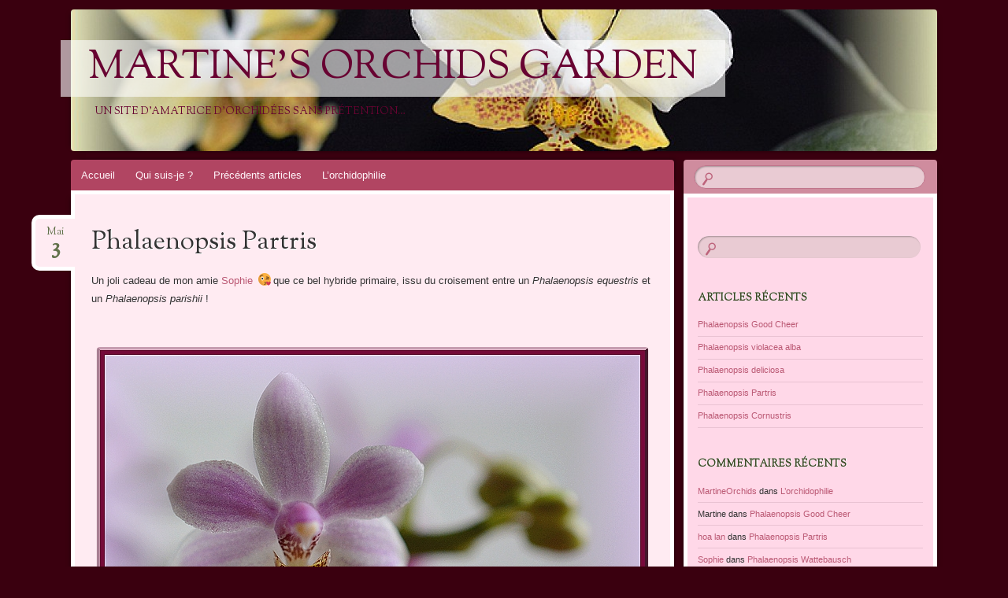

--- FILE ---
content_type: text/html; charset=UTF-8
request_url: http://martine-orchids-garden.net/phalaenopsis-partris/
body_size: 7152
content:
<!DOCTYPE html>
<!--[if IE 8]>
<html id="ie8" lang="fr-FR">
<![endif]-->
<!--[if !(IE 8)  ]><!-->
<html lang="fr-FR">
<!--<![endif]-->
<head>
<meta charset="UTF-8" />
<meta name="viewport" content="width=device-width" />
<title>Phalaenopsis Partris | Martine&#039;s Orchids Garden</title>
<link rel="profile" href="http://gmpg.org/xfn/11" />
<link rel="pingback" href="http://martine-orchids-garden.net/xmlrpc.php" />
<!--[if lt IE 9]>
<script src="http://martine-orchids-garden.net/wp-content/themes/bouquet/js/html5.js" type="text/javascript"></script>
<![endif]-->

<link rel='dns-prefetch' href='//fonts.googleapis.com' />
<link rel='dns-prefetch' href='//s.w.org' />
<link rel="alternate" type="application/rss+xml" title="Martine&#039;s Orchids Garden &raquo; Flux" href="http://martine-orchids-garden.net/feed/" />
<link rel="alternate" type="application/rss+xml" title="Martine&#039;s Orchids Garden &raquo; Flux des commentaires" href="http://martine-orchids-garden.net/comments/feed/" />
<link rel="alternate" type="application/rss+xml" title="Martine&#039;s Orchids Garden &raquo; Phalaenopsis Partris Flux des commentaires" href="http://martine-orchids-garden.net/phalaenopsis-partris/feed/" />
		<script type="text/javascript">
			window._wpemojiSettings = {"baseUrl":"https:\/\/s.w.org\/images\/core\/emoji\/11\/72x72\/","ext":".png","svgUrl":"https:\/\/s.w.org\/images\/core\/emoji\/11\/svg\/","svgExt":".svg","source":{"concatemoji":"http:\/\/martine-orchids-garden.net\/wp-includes\/js\/wp-emoji-release.min.js?ver=4.9.28"}};
			!function(e,a,t){var n,r,o,i=a.createElement("canvas"),p=i.getContext&&i.getContext("2d");function s(e,t){var a=String.fromCharCode;p.clearRect(0,0,i.width,i.height),p.fillText(a.apply(this,e),0,0);e=i.toDataURL();return p.clearRect(0,0,i.width,i.height),p.fillText(a.apply(this,t),0,0),e===i.toDataURL()}function c(e){var t=a.createElement("script");t.src=e,t.defer=t.type="text/javascript",a.getElementsByTagName("head")[0].appendChild(t)}for(o=Array("flag","emoji"),t.supports={everything:!0,everythingExceptFlag:!0},r=0;r<o.length;r++)t.supports[o[r]]=function(e){if(!p||!p.fillText)return!1;switch(p.textBaseline="top",p.font="600 32px Arial",e){case"flag":return s([55356,56826,55356,56819],[55356,56826,8203,55356,56819])?!1:!s([55356,57332,56128,56423,56128,56418,56128,56421,56128,56430,56128,56423,56128,56447],[55356,57332,8203,56128,56423,8203,56128,56418,8203,56128,56421,8203,56128,56430,8203,56128,56423,8203,56128,56447]);case"emoji":return!s([55358,56760,9792,65039],[55358,56760,8203,9792,65039])}return!1}(o[r]),t.supports.everything=t.supports.everything&&t.supports[o[r]],"flag"!==o[r]&&(t.supports.everythingExceptFlag=t.supports.everythingExceptFlag&&t.supports[o[r]]);t.supports.everythingExceptFlag=t.supports.everythingExceptFlag&&!t.supports.flag,t.DOMReady=!1,t.readyCallback=function(){t.DOMReady=!0},t.supports.everything||(n=function(){t.readyCallback()},a.addEventListener?(a.addEventListener("DOMContentLoaded",n,!1),e.addEventListener("load",n,!1)):(e.attachEvent("onload",n),a.attachEvent("onreadystatechange",function(){"complete"===a.readyState&&t.readyCallback()})),(n=t.source||{}).concatemoji?c(n.concatemoji):n.wpemoji&&n.twemoji&&(c(n.twemoji),c(n.wpemoji)))}(window,document,window._wpemojiSettings);
		</script>
		<style type="text/css">
img.wp-smiley,
img.emoji {
	display: inline !important;
	border: none !important;
	box-shadow: none !important;
	height: 1em !important;
	width: 1em !important;
	margin: 0 .07em !important;
	vertical-align: -0.1em !important;
	background: none !important;
	padding: 0 !important;
}
</style>
<link rel='stylesheet' id='wp-ulike-css'  href='http://martine-orchids-garden.net/wp-content/plugins/wp-ulike/assets/css/wp-ulike.min.css?ver=4.2.1' type='text/css' media='all' />
<link rel='stylesheet' id='bouquet-css'  href='http://martine-orchids-garden.net/wp-content/themes/bouquet/style.css?ver=4.9.28' type='text/css' media='all' />
<link rel='stylesheet' id='pink-dogwood-css'  href='http://martine-orchids-garden.net/wp-content/themes/bouquet/colors/pink-dogwood/pink-dogwood.css' type='text/css' media='all' />
<link rel='stylesheet' id='sorts-mill-goudy-css'  href='http://fonts.googleapis.com/css?family=Sorts+Mill+Goudy%3A400&#038;ver=4.9.28' type='text/css' media='all' />
<script type='text/javascript' src='http://martine-orchids-garden.net/wp-includes/js/jquery/jquery.js?ver=1.12.4'></script>
<script type='text/javascript' src='http://martine-orchids-garden.net/wp-includes/js/jquery/jquery-migrate.min.js?ver=1.4.1'></script>
<link rel='https://api.w.org/' href='http://martine-orchids-garden.net/wp-json/' />
<link rel="EditURI" type="application/rsd+xml" title="RSD" href="http://martine-orchids-garden.net/xmlrpc.php?rsd" />
<link rel="wlwmanifest" type="application/wlwmanifest+xml" href="http://martine-orchids-garden.net/wp-includes/wlwmanifest.xml" /> 
<link rel='prev' title='Phalaenopsis stuartiana var. nobilis' href='http://martine-orchids-garden.net/phalaenopsis-stuartiana-var-nobilis/' />
<link rel='next' title='Phalaenopsis mannii alba' href='http://martine-orchids-garden.net/phalaenopsis-mannii-alba/' />
<meta name="generator" content="WordPress 4.9.28" />
<link rel="canonical" href="http://martine-orchids-garden.net/phalaenopsis-partris/" />
<link rel='shortlink' href='http://martine-orchids-garden.net/?p=72' />
<link rel="alternate" type="application/json+oembed" href="http://martine-orchids-garden.net/wp-json/oembed/1.0/embed?url=http%3A%2F%2Fmartine-orchids-garden.net%2Fphalaenopsis-partris%2F" />
<link rel="alternate" type="text/xml+oembed" href="http://martine-orchids-garden.net/wp-json/oembed/1.0/embed?url=http%3A%2F%2Fmartine-orchids-garden.net%2Fphalaenopsis-partris%2F&#038;format=xml" />
	<style type="text/css">
		body {
			background: none;
		}
	</style>
			<style type="text/css">.recentcomments a{display:inline !important;padding:0 !important;margin:0 !important;}</style>
		
<style type="text/css"></style>

<style type="text/css">
.synved-social-resolution-single {
display: inline-block;
}
.synved-social-resolution-normal {
display: inline-block;
}
.synved-social-resolution-hidef {
display: none;
}

@media only screen and (min--moz-device-pixel-ratio: 2),
only screen and (-o-min-device-pixel-ratio: 2/1),
only screen and (-webkit-min-device-pixel-ratio: 2),
only screen and (min-device-pixel-ratio: 2),
only screen and (min-resolution: 2dppx),
only screen and (min-resolution: 192dpi) {
	.synved-social-resolution-normal {
	display: none;
	}
	.synved-social-resolution-hidef {
	display: inline-block;
	}
}
</style>
	<style type="text/css">
			#branding {
			background: url(http://martine-orchids-garden.net/wp-content/uploads/2015/05/cropped-StuartJaune-1.jpg);
		}
			#site-title a,
		#site-description {
			color: #680332 !important;
		}
		</style>
	<style type="text/css" id="custom-background-css">
body.custom-background { background-color: #3a000f; }
</style>
</head>

<body class="post-template-default single single-post postid-72 single-format-standard custom-background">
<div id="page" class="hfeed">
	<header id="branding" role="banner" class="clearfix">
		<a class="header-link" href="http://martine-orchids-garden.net/" title="Martine&#039;s Orchids Garden" rel="home"></a>
		<hgroup>
			<h1 id="site-title"><a href="http://martine-orchids-garden.net/" title="Martine&#039;s Orchids Garden" rel="home">Martine&#039;s Orchids Garden</a></h1>
			<h2 id="site-description">Un site d&#039;amatrice d&#039;orchidées sans prétention&#8230;</h2>
		</hgroup>
	</header><!-- #branding -->

	<div id="main">

		<div id="primary">

			<nav id="access" role="navigation" class="navigation-main clearfix">
				<h1 class="menu-toggle section-heading">Menu</h1>
				<div class="skip-link screen-reader-text"><a href="#content" title="Skip to content">Skip to content</a></div>

				<div class="menu-menu-1-container"><ul id="menu-menu-1" class="menu"><li id="menu-item-50" class="menu-item menu-item-type-custom menu-item-object-custom menu-item-home menu-item-50"><a href="http://martine-orchids-garden.net/">Accueil</a></li>
<li id="menu-item-53" class="menu-item menu-item-type-post_type menu-item-object-page menu-item-53"><a href="http://martine-orchids-garden.net/qui-suis-je/">Qui suis-je ?</a></li>
<li id="menu-item-52" class="menu-item menu-item-type-post_type menu-item-object-page menu-item-52"><a href="http://martine-orchids-garden.net/precedents-articles/">Précédents articles</a></li>
<li id="menu-item-51" class="menu-item menu-item-type-post_type menu-item-object-page menu-item-51"><a href="http://martine-orchids-garden.net/page-d-exemple/">L&rsquo;orchidophilie</a></li>
</ul></div>			</nav><!-- #access -->
	<div id="content-wrapper">
		<div id="content" role="main">

		
			
<article id="post-72" class="post-72 post type-post status-publish format-standard hentry category-hybrides-primaires">
	<header class="entry-header">
		<h1 class="entry-title">Phalaenopsis Partris</h1>
		<div class="entry-date"><a href="http://martine-orchids-garden.net/phalaenopsis-partris/" title="3 mai 2015" rel="bookmark">Mai<b>3</b></a></div>
	</header><!-- .entry-header -->

	<div class="entry-content">
		<p>Un joli cadeau de mon amie <a href="http://www.les-orchidees-de-sophie.com/" target="_blank">Sophie</a> <img style="margin-left: 3px; margin-right: 3px; vertical-align: middle; -webkit-box-shadow: none; -moz-box-shadow: none; box-shadow: none;" src="http://martine-orchids-garden.net/wp-content/plugins/wp-emoji-one/icons/1F618.png" alt="" width="16" height="16" />que ce bel hybride primaire, issu du croisement entre un <em>Phalaenopsis equestris</em> et un <em>Phalaenopsis parishii </em>!</p>
<p>&nbsp;</p>
<p style="text-align: center;"><a href="http://martine-orchids-garden.net/wp-content/uploads/2015/05/Partris.jpg"><img class="alignnone size-full wp-image-73" src="http://martine-orchids-garden.net/wp-content/uploads/2015/05/Partris.jpg" alt="Partris" width="700" height="475" srcset="http://martine-orchids-garden.net/wp-content/uploads/2015/05/Partris.jpg 700w, http://martine-orchids-garden.net/wp-content/uploads/2015/05/Partris-150x102.jpg 150w, http://martine-orchids-garden.net/wp-content/uploads/2015/05/Partris-300x204.jpg 300w" sizes="(max-width: 700px) 100vw, 700px" /></a></p>
		<div class="wpulike wpulike-default " ><div class="wp_ulike_general_class wp_ulike_is_not_liked"><button type="button"
					aria-label="Like Button"
					data-ulike-id="72"
					data-ulike-nonce="c70cf689a5"
					data-ulike-type="likeThis"
					data-ulike-template="wpulike-default"
					data-ulike-display-likers="0"
					data-ulike-disable-pophover="0"
					class="wp_ulike_btn wp_ulike_put_image wp_likethis_72"></button><span class="count-box">4+</span>			</div></div>
	<a class="synved-social-button synved-social-button-share synved-social-size-16 synved-social-resolution-single synved-social-provider-facebook nolightbox" data-provider="facebook" target="_blank" rel="nofollow" title="Share on Facebook" href="http://www.facebook.com/sharer.php?u=http%3A%2F%2Fmartine-orchids-garden.net%2Fphalaenopsis-partris%2F&#038;t=Phalaenopsis%20Partris&#038;s=100&#038;p&#091;url&#093;=http%3A%2F%2Fmartine-orchids-garden.net%2Fphalaenopsis-partris%2F&#038;p&#091;images&#093;&#091;0&#093;=http%3A%2F%2Fmartine-orchids-garden.net%2Fwp-content%2Fplugins%2Fwp-emoji-one%2Ficons%2F1F618.png&#038;p&#091;title&#093;=Phalaenopsis%20Partris" style="font-size: 0px; width:16px;height:16px;margin:0;margin-bottom:5px;margin-right:5px;"><img alt="facebook" title="Share on Facebook" class="synved-share-image synved-social-image synved-social-image-share" width="16" height="16" style="display: inline; width:16px;height:16px; margin: 0; padding: 0; border: none; box-shadow: none;" src="http://martine-orchids-garden.net/wp-content/plugins/social-media-feather/synved-social/image/social/regular/32x32/facebook.png" /></a><a class="synved-social-button synved-social-button-share synved-social-size-16 synved-social-resolution-single synved-social-provider-twitter nolightbox" data-provider="twitter" target="_blank" rel="nofollow" title="Share on Twitter" href="http://twitter.com/share?url=http%3A%2F%2Fmartine-orchids-garden.net%2Fphalaenopsis-partris%2F&#038;text=Hey%20check%20this%20out" style="font-size: 0px; width:16px;height:16px;margin:0;margin-bottom:5px;margin-right:5px;"><img alt="twitter" title="Share on Twitter" class="synved-share-image synved-social-image synved-social-image-share" width="16" height="16" style="display: inline; width:16px;height:16px; margin: 0; padding: 0; border: none; box-shadow: none;" src="http://martine-orchids-garden.net/wp-content/plugins/social-media-feather/synved-social/image/social/regular/32x32/twitter.png" /></a><a class="synved-social-button synved-social-button-share synved-social-size-16 synved-social-resolution-single synved-social-provider-google_plus nolightbox" data-provider="google_plus" target="_blank" rel="nofollow" title="Share on Google+" href="https://plus.google.com/share?url=http%3A%2F%2Fmartine-orchids-garden.net%2Fphalaenopsis-partris%2F" style="font-size: 0px; width:16px;height:16px;margin:0;margin-bottom:5px;margin-right:5px;"><img alt="google_plus" title="Share on Google+" class="synved-share-image synved-social-image synved-social-image-share" width="16" height="16" style="display: inline; width:16px;height:16px; margin: 0; padding: 0; border: none; box-shadow: none;" src="http://martine-orchids-garden.net/wp-content/plugins/social-media-feather/synved-social/image/social/regular/32x32/google_plus.png" /></a><a class="synved-social-button synved-social-button-share synved-social-size-16 synved-social-resolution-single synved-social-provider-reddit nolightbox" data-provider="reddit" target="_blank" rel="nofollow" title="Share on Reddit" href="http://www.reddit.com/submit?url=http%3A%2F%2Fmartine-orchids-garden.net%2Fphalaenopsis-partris%2F&#038;title=Phalaenopsis%20Partris" style="font-size: 0px; width:16px;height:16px;margin:0;margin-bottom:5px;margin-right:5px;"><img alt="reddit" title="Share on Reddit" class="synved-share-image synved-social-image synved-social-image-share" width="16" height="16" style="display: inline; width:16px;height:16px; margin: 0; padding: 0; border: none; box-shadow: none;" src="http://martine-orchids-garden.net/wp-content/plugins/social-media-feather/synved-social/image/social/regular/32x32/reddit.png" /></a><a class="synved-social-button synved-social-button-share synved-social-size-16 synved-social-resolution-single synved-social-provider-pinterest nolightbox" data-provider="pinterest" target="_blank" rel="nofollow" title="Pin it with Pinterest" href="http://pinterest.com/pin/create/button/?url=http%3A%2F%2Fmartine-orchids-garden.net%2Fphalaenopsis-partris%2F&#038;media=http%3A%2F%2Fmartine-orchids-garden.net%2Fwp-content%2Fplugins%2Fwp-emoji-one%2Ficons%2F1F618.png&#038;description=Phalaenopsis%20Partris" style="font-size: 0px; width:16px;height:16px;margin:0;margin-bottom:5px;margin-right:5px;"><img alt="pinterest" title="Pin it with Pinterest" class="synved-share-image synved-social-image synved-social-image-share" width="16" height="16" style="display: inline; width:16px;height:16px; margin: 0; padding: 0; border: none; box-shadow: none;" src="http://martine-orchids-garden.net/wp-content/plugins/social-media-feather/synved-social/image/social/regular/32x32/pinterest.png" /></a><a class="synved-social-button synved-social-button-share synved-social-size-16 synved-social-resolution-single synved-social-provider-linkedin nolightbox" data-provider="linkedin" target="_blank" rel="nofollow" title="Share on Linkedin" href="http://www.linkedin.com/shareArticle?mini=true&#038;url=http%3A%2F%2Fmartine-orchids-garden.net%2Fphalaenopsis-partris%2F&#038;title=Phalaenopsis%20Partris" style="font-size: 0px; width:16px;height:16px;margin:0;margin-bottom:5px;margin-right:5px;"><img alt="linkedin" title="Share on Linkedin" class="synved-share-image synved-social-image synved-social-image-share" width="16" height="16" style="display: inline; width:16px;height:16px; margin: 0; padding: 0; border: none; box-shadow: none;" src="http://martine-orchids-garden.net/wp-content/plugins/social-media-feather/synved-social/image/social/regular/32x32/linkedin.png" /></a><a class="synved-social-button synved-social-button-share synved-social-size-16 synved-social-resolution-single synved-social-provider-mail nolightbox" data-provider="mail" rel="nofollow" title="Share by email" href="mailto:?subject=Phalaenopsis%20Partris&#038;body=Hey%20check%20this%20out:%20http%3A%2F%2Fmartine-orchids-garden.net%2Fphalaenopsis-partris%2F" style="font-size: 0px; width:16px;height:16px;margin:0;margin-bottom:5px;"><img alt="mail" title="Share by email" class="synved-share-image synved-social-image synved-social-image-share" width="16" height="16" style="display: inline; width:16px;height:16px; margin: 0; padding: 0; border: none; box-shadow: none;" src="http://martine-orchids-garden.net/wp-content/plugins/social-media-feather/synved-social/image/social/regular/32x32/mail.png" /></a>			</div><!-- .entry-content -->

	<footer class="entry-meta">
		This entry was posted on 3 mai 2015, in <a href="http://martine-orchids-garden.net/category/hybrides-primaires/" rel="category tag">Hybrides primaires</a>. Bookmark the <a href="http://martine-orchids-garden.net/phalaenopsis-partris/" title="Permalink to Phalaenopsis Partris" rel="bookmark">permalink</a>.					<span class="comments-link"><a href="http://martine-orchids-garden.net/phalaenopsis-partris/#respond">Leave a comment</a></span>
					</footer><!-- #entry-meta -->
</article><!-- #post-## -->
				<nav id="nav-below">
		<h1 class="assistive-text section-heading">Post navigation</h1>

	
		<div class="nav-previous"><a href="http://martine-orchids-garden.net/phalaenopsis-stuartiana-var-nobilis/" rel="prev"><span class="meta-nav">&larr;</span> Phalaenopsis stuartiana var. nobilis</a></div>		<div class="nav-next"><a href="http://martine-orchids-garden.net/phalaenopsis-mannii-alba/" rel="next">Phalaenopsis mannii alba <span class="meta-nav">&rarr;</span></a></div>
	
	</nav><!-- #nav-below -->
	
			
<div id="comments">

	
	
		<div id="respond" class="comment-respond">
		<h3 id="reply-title" class="comment-reply-title">Laisser un commentaire <small><a rel="nofollow" id="cancel-comment-reply-link" href="/phalaenopsis-partris/#respond" style="display:none;">Annuler la réponse</a></small></h3>			<form action="http://martine-orchids-garden.net/wp-comments-post.php" method="post" id="commentform" class="comment-form">
				<p class="comment-notes"><span id="email-notes">Votre adresse de messagerie ne sera pas publiée.</span> Les champs obligatoires sont indiqués avec <span class="required">*</span></p><p class="comment-form-comment"><label for="comment">Commentaire</label> <textarea id="comment" name="comment" cols="45" rows="8" maxlength="65525" required="required"></textarea></p><p class="comment-form-author"><label for="author">Nom <span class="required">*</span></label> <input id="author" name="author" type="text" value="" size="30" maxlength="245" required='required' /></p>
<p class="comment-form-email"><label for="email">Adresse de messagerie <span class="required">*</span></label> <input id="email" name="email" type="text" value="" size="30" maxlength="100" aria-describedby="email-notes" required='required' /></p>
<p class="comment-form-url"><label for="url">Site web</label> <input id="url" name="url" type="text" value="" size="30" maxlength="200" /></p>

<div class="captchaSizeDivLarge"><img id="si_image_com" class="si-captcha" src="http://martine-orchids-garden.net/wp-content/plugins/si-captcha-for-wordpress/captcha/securimage_show.php?si_form_id=com&amp;prefix=aB1gx38meHt7MPk9" width="175" height="60" alt="Image CAPTCHA" title="Image CAPTCHA" />
    <input id="si_code_com" name="si_code_com" type="hidden"  value="aB1gx38meHt7MPk9" />
    <div id="si_refresh_com">
<a href="#" rel="nofollow" title="Rafraîchir l&#039;image" onclick="si_captcha_refresh('si_image_com','com','/wp-content/plugins/si-captcha-for-wordpress/captcha','http://martine-orchids-garden.net/wp-content/plugins/si-captcha-for-wordpress/captcha/securimage_show.php?si_form_id=com&amp;prefix='); return false;">
      <img class="captchaImgRefresh" src="http://martine-orchids-garden.net/wp-content/plugins/si-captcha-for-wordpress/captcha/images/refresh.png" width="22" height="20" alt="Rafraîchir l&#039;image" onclick="this.blur();" /></a>
  </div>
  </div>
<br />
<p><input id="captcha_code" name="captcha_code" type="text" size="6"  />
<label id="captcha_code_label" for="captcha_code" >CAPTCHA Code</label><span class="required"> *</span>
</p><p class="form-submit"><input name="submit" type="submit" id="submit" class="submit" value="Laisser un commentaire" /> <input type='hidden' name='comment_post_ID' value='72' id='comment_post_ID' />
<input type='hidden' name='comment_parent' id='comment_parent' value='0' />
</p>			</form>
			</div><!-- #respond -->
	
</div><!-- #comments -->

		
		</div><!-- #content -->
	</div><!-- #content-wrapper -->
</div><!-- #primary -->


		<div id="secondary-wrapper">

		<div id="search-area">
			<form role="search" method="get" id="searchform" class="searchform" action="http://martine-orchids-garden.net/">
				<div>
					<label class="screen-reader-text" for="s">Rechercher :</label>
					<input type="text" value="" name="s" id="s" />
					<input type="submit" id="searchsubmit" value="Rechercher" />
				</div>
			</form>		</div>
		<div id="secondary" class="widget-area" role="complementary">
			<aside id="search-2" class="widget widget_search"><form role="search" method="get" id="searchform" class="searchform" action="http://martine-orchids-garden.net/">
				<div>
					<label class="screen-reader-text" for="s">Rechercher :</label>
					<input type="text" value="" name="s" id="s" />
					<input type="submit" id="searchsubmit" value="Rechercher" />
				</div>
			</form></aside>		<aside id="recent-posts-2" class="widget widget_recent_entries">		<h1 class="widget-title">Articles récents</h1>		<ul>
											<li>
					<a href="http://martine-orchids-garden.net/phalaenopsis-good-cheer/">Phalaenopsis Good Cheer</a>
									</li>
											<li>
					<a href="http://martine-orchids-garden.net/phalaenopsis-violacea-alba/">Phalaenopsis violacea alba</a>
									</li>
											<li>
					<a href="http://martine-orchids-garden.net/phalaenopsis-deliciosa/">Phalaenopsis deliciosa</a>
									</li>
											<li>
					<a href="http://martine-orchids-garden.net/phalaenopsis-partris-2/">Phalaenopsis Partris</a>
									</li>
											<li>
					<a href="http://martine-orchids-garden.net/phalaenopsis-cornustris/">Phalaenopsis Cornustris</a>
									</li>
					</ul>
		</aside><aside id="recent-comments-2" class="widget widget_recent_comments"><h1 class="widget-title">Commentaires récents</h1><ul id="recentcomments"><li class="recentcomments"><span class="comment-author-link"><a href='http://martine-orchids-garden.net/' rel='external nofollow' class='url'>MartineOrchids</a></span> dans <a href="http://martine-orchids-garden.net/page-d-exemple/#comment-5323">L&rsquo;orchidophilie</a></li><li class="recentcomments"><span class="comment-author-link">Martine</span> dans <a href="http://martine-orchids-garden.net/phalaenopsis-good-cheer/#comment-665">Phalaenopsis Good Cheer</a></li><li class="recentcomments"><span class="comment-author-link"><a href='http://hoalanhuyanh.com/' rel='external nofollow' class='url'>hoa lan</a></span> dans <a href="http://martine-orchids-garden.net/phalaenopsis-partris-2/#comment-46">Phalaenopsis Partris</a></li><li class="recentcomments"><span class="comment-author-link"><a href='http://www.les-orchidees-de-sophie.com' rel='external nofollow' class='url'>Sophie</a></span> dans <a href="http://martine-orchids-garden.net/phalaenopsis-wattebausch/#comment-29">Phalaenopsis Wattebausch</a></li><li class="recentcomments"><span class="comment-author-link"><a href='http://www.les-orchidees-de-sophie.com' rel='external nofollow' class='url'>sophie</a></span> dans <a href="http://martine-orchids-garden.net/phalaenopsis-tetrasambo/#comment-17">Phalaenopsis Tetrasambo</a></li></ul></aside><aside id="archives-2" class="widget widget_archive"><h1 class="widget-title">Archives</h1>		<ul>
			<li><a href='http://martine-orchids-garden.net/2018/01/'>janvier 2018</a></li>
	<li><a href='http://martine-orchids-garden.net/2017/08/'>août 2017</a></li>
	<li><a href='http://martine-orchids-garden.net/2016/06/'>juin 2016</a></li>
	<li><a href='http://martine-orchids-garden.net/2016/05/'>mai 2016</a></li>
	<li><a href='http://martine-orchids-garden.net/2016/03/'>mars 2016</a></li>
	<li><a href='http://martine-orchids-garden.net/2016/02/'>février 2016</a></li>
	<li><a href='http://martine-orchids-garden.net/2015/06/'>juin 2015</a></li>
	<li><a href='http://martine-orchids-garden.net/2015/05/'>mai 2015</a></li>
		</ul>
		</aside><aside id="categories-2" class="widget widget_categories"><h1 class="widget-title">Catégories</h1><form action="http://martine-orchids-garden.net" method="get"><label class="screen-reader-text" for="cat">Catégories</label><select  name='cat' id='cat' class='postform' >
	<option value='-1'>Sélectionner une catégorie</option>
	<option class="level-0" value="4">Botaniques&nbsp;&nbsp;(5)</option>
	<option class="level-0" value="7">Culture et soins&nbsp;&nbsp;(1)</option>
	<option class="level-0" value="6">Divers&nbsp;&nbsp;(1)</option>
	<option class="level-0" value="9">Hybrides&nbsp;&nbsp;(1)</option>
	<option class="level-0" value="5">Hybrides primaires&nbsp;&nbsp;(10)</option>
	<option class="level-0" value="8">Hybrides secondaires&nbsp;&nbsp;(4)</option>
	<option class="level-0" value="1">Non classé&nbsp;&nbsp;(3)</option>
</select>
</form>
<script type='text/javascript'>
/* <![CDATA[ */
(function() {
	var dropdown = document.getElementById( "cat" );
	function onCatChange() {
		if ( dropdown.options[ dropdown.selectedIndex ].value > 0 ) {
			dropdown.parentNode.submit();
		}
	}
	dropdown.onchange = onCatChange;
})();
/* ]]> */
</script>

</aside><aside id="meta-2" class="widget widget_meta"><h1 class="widget-title">Méta</h1>			<ul>
						<li><a href="http://martine-orchids-garden.net/wp-login.php">Connexion</a></li>
			<li><a href="http://martine-orchids-garden.net/feed/">Flux <abbr title="Really Simple Syndication">RSS</abbr> des articles</a></li>
			<li><a href="http://martine-orchids-garden.net/comments/feed/"><abbr title="Really Simple Syndication">RSS</abbr> des commentaires</a></li>
			<li><a href="https://wpfr.net" title="Propulsé par WordPress, plate-forme de publication personnelle sémantique de pointe.">Site de WordPress-FR</a></li>			</ul>
			</aside>		</div><!-- #secondary .widget-area -->
	</div><!-- #secondary-wrapper -->
	
	</div><!-- #main -->
</div><!-- #page -->

<footer id="colophon" role="contentinfo">
	<div id="site-generator-wrapper">
		<div id="site-generator">
						<a href="http://wordpress.org/" title="Semantic Personal Publishing Platform" rel="generator">Proudly powered by WordPress</a>
			<span class="sep"> | </span>
			Theme: Bouquet by <a href="http://theme.wordpress.com/" rel="designer">WordPress.com</a>.		</div><!-- #site-generator -->
	</div><!-- #site-generator-wrapper -->
</footer><!-- #colophon -->

<script type='text/javascript' src='http://martine-orchids-garden.net/wp-content/plugins/si-captcha-for-wordpress/captcha/si_captcha.js?ver=1.0'></script>
<script type="text/javascript">
//<![CDATA[
var si_captcha_styles = "\
<!-- begin SI CAPTCHA Anti-Spam - comment form style -->\
<style type='text/css'>\
div#captchaImgDiv { display:block; }\
.captchaSizeDivSmall { width:175px; height:45px; padding-top:10px; }\
.captchaSizeDivLarge { width:250px; height:60px; padding-top:10px; }\
img#si_image_com,#si_image_reg,#si_image_log,#si_image_side_login { border-style:none; margin:0; padding-right:5px; float:left; }\
.captchaImgRefresh { border-style:none; margin:0; vertical-align:bottom; }\
div#captchaInputDiv { display:block; padding-top:15px; padding-bottom:5px; }\
label#captcha_code_label { margin:0; }\
input#captcha_code { width:65px; }\
</style>\
<!-- end SI CAPTCHA Anti-Spam - comment form style -->\
";
jQuery(document).ready(function($) {
$('head').append(si_captcha_styles);
});
//]]>
</script>
<script type='text/javascript'>
/* <![CDATA[ */
var wp_ulike_params = {"ajax_url":"http:\/\/martine-orchids-garden.net\/wp-admin\/admin-ajax.php","notifications":null};
/* ]]> */
</script>
<script type='text/javascript' src='http://martine-orchids-garden.net/wp-content/plugins/wp-ulike/assets/js/wp-ulike.min.js?ver=4.2.1'></script>
<script type='text/javascript' src='http://martine-orchids-garden.net/wp-content/themes/bouquet/js/navigation.js?ver=20120206'></script>
<script type='text/javascript' src='http://martine-orchids-garden.net/wp-includes/js/comment-reply.min.js?ver=4.9.28'></script>
<script type='text/javascript' src='http://martine-orchids-garden.net/wp-includes/js/wp-embed.min.js?ver=4.9.28'></script>

</body>
</html>